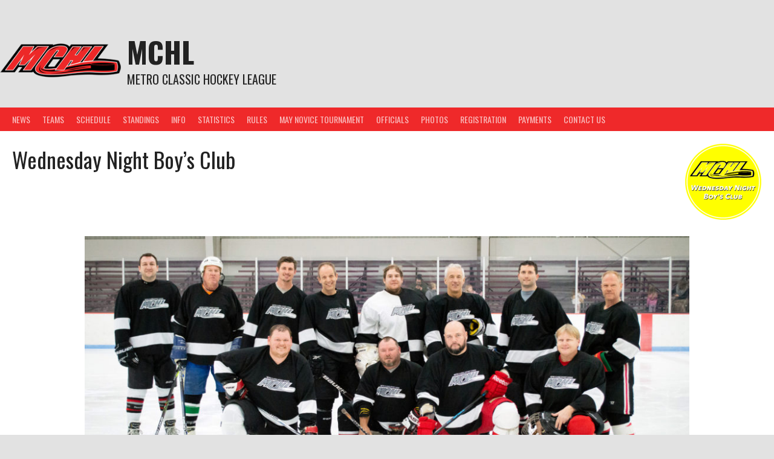

--- FILE ---
content_type: text/html; charset=UTF-8
request_url: http://ourmchl.com/team/wednesday-night-boys-club/
body_size: 12452
content:
<!DOCTYPE html>
<html lang="en">
<head>
<meta charset="UTF-8">
<meta name="viewport" content="width=device-width, initial-scale=1">
<link rel="profile" href="http://gmpg.org/xfn/11">
<link rel="pingback" href="http://ourmchl.com/xmlrpc.php">
<title>Wednesday Night Boy&#8217;s Club &#8211; MCHL</title>
<meta name='robots' content='max-image-preview:large' />
	<style>img:is([sizes="auto" i], [sizes^="auto," i]) { contain-intrinsic-size: 3000px 1500px }</style>
	<link rel='dns-prefetch' href='//stats.wp.com' />
<link rel='dns-prefetch' href='//fonts.googleapis.com' />
<link rel="alternate" type="application/rss+xml" title="MCHL &raquo; Feed" href="http://ourmchl.com/feed/" />
<link rel="alternate" type="application/rss+xml" title="MCHL &raquo; Comments Feed" href="http://ourmchl.com/comments/feed/" />
<script type="text/javascript">
/* <![CDATA[ */
window._wpemojiSettings = {"baseUrl":"https:\/\/s.w.org\/images\/core\/emoji\/16.0.1\/72x72\/","ext":".png","svgUrl":"https:\/\/s.w.org\/images\/core\/emoji\/16.0.1\/svg\/","svgExt":".svg","source":{"concatemoji":"http:\/\/ourmchl.com\/wp-includes\/js\/wp-emoji-release.min.js?ver=6.8.3"}};
/*! This file is auto-generated */
!function(s,n){var o,i,e;function c(e){try{var t={supportTests:e,timestamp:(new Date).valueOf()};sessionStorage.setItem(o,JSON.stringify(t))}catch(e){}}function p(e,t,n){e.clearRect(0,0,e.canvas.width,e.canvas.height),e.fillText(t,0,0);var t=new Uint32Array(e.getImageData(0,0,e.canvas.width,e.canvas.height).data),a=(e.clearRect(0,0,e.canvas.width,e.canvas.height),e.fillText(n,0,0),new Uint32Array(e.getImageData(0,0,e.canvas.width,e.canvas.height).data));return t.every(function(e,t){return e===a[t]})}function u(e,t){e.clearRect(0,0,e.canvas.width,e.canvas.height),e.fillText(t,0,0);for(var n=e.getImageData(16,16,1,1),a=0;a<n.data.length;a++)if(0!==n.data[a])return!1;return!0}function f(e,t,n,a){switch(t){case"flag":return n(e,"\ud83c\udff3\ufe0f\u200d\u26a7\ufe0f","\ud83c\udff3\ufe0f\u200b\u26a7\ufe0f")?!1:!n(e,"\ud83c\udde8\ud83c\uddf6","\ud83c\udde8\u200b\ud83c\uddf6")&&!n(e,"\ud83c\udff4\udb40\udc67\udb40\udc62\udb40\udc65\udb40\udc6e\udb40\udc67\udb40\udc7f","\ud83c\udff4\u200b\udb40\udc67\u200b\udb40\udc62\u200b\udb40\udc65\u200b\udb40\udc6e\u200b\udb40\udc67\u200b\udb40\udc7f");case"emoji":return!a(e,"\ud83e\udedf")}return!1}function g(e,t,n,a){var r="undefined"!=typeof WorkerGlobalScope&&self instanceof WorkerGlobalScope?new OffscreenCanvas(300,150):s.createElement("canvas"),o=r.getContext("2d",{willReadFrequently:!0}),i=(o.textBaseline="top",o.font="600 32px Arial",{});return e.forEach(function(e){i[e]=t(o,e,n,a)}),i}function t(e){var t=s.createElement("script");t.src=e,t.defer=!0,s.head.appendChild(t)}"undefined"!=typeof Promise&&(o="wpEmojiSettingsSupports",i=["flag","emoji"],n.supports={everything:!0,everythingExceptFlag:!0},e=new Promise(function(e){s.addEventListener("DOMContentLoaded",e,{once:!0})}),new Promise(function(t){var n=function(){try{var e=JSON.parse(sessionStorage.getItem(o));if("object"==typeof e&&"number"==typeof e.timestamp&&(new Date).valueOf()<e.timestamp+604800&&"object"==typeof e.supportTests)return e.supportTests}catch(e){}return null}();if(!n){if("undefined"!=typeof Worker&&"undefined"!=typeof OffscreenCanvas&&"undefined"!=typeof URL&&URL.createObjectURL&&"undefined"!=typeof Blob)try{var e="postMessage("+g.toString()+"("+[JSON.stringify(i),f.toString(),p.toString(),u.toString()].join(",")+"));",a=new Blob([e],{type:"text/javascript"}),r=new Worker(URL.createObjectURL(a),{name:"wpTestEmojiSupports"});return void(r.onmessage=function(e){c(n=e.data),r.terminate(),t(n)})}catch(e){}c(n=g(i,f,p,u))}t(n)}).then(function(e){for(var t in e)n.supports[t]=e[t],n.supports.everything=n.supports.everything&&n.supports[t],"flag"!==t&&(n.supports.everythingExceptFlag=n.supports.everythingExceptFlag&&n.supports[t]);n.supports.everythingExceptFlag=n.supports.everythingExceptFlag&&!n.supports.flag,n.DOMReady=!1,n.readyCallback=function(){n.DOMReady=!0}}).then(function(){return e}).then(function(){var e;n.supports.everything||(n.readyCallback(),(e=n.source||{}).concatemoji?t(e.concatemoji):e.wpemoji&&e.twemoji&&(t(e.twemoji),t(e.wpemoji)))}))}((window,document),window._wpemojiSettings);
/* ]]> */
</script>
<style id='wp-emoji-styles-inline-css' type='text/css'>

	img.wp-smiley, img.emoji {
		display: inline !important;
		border: none !important;
		box-shadow: none !important;
		height: 1em !important;
		width: 1em !important;
		margin: 0 0.07em !important;
		vertical-align: -0.1em !important;
		background: none !important;
		padding: 0 !important;
	}
</style>
<link rel='stylesheet' id='wp-block-library-css' href='http://ourmchl.com/wp-includes/css/dist/block-library/style.min.css?ver=6.8.3' type='text/css' media='all' />
<style id='classic-theme-styles-inline-css' type='text/css'>
/*! This file is auto-generated */
.wp-block-button__link{color:#fff;background-color:#32373c;border-radius:9999px;box-shadow:none;text-decoration:none;padding:calc(.667em + 2px) calc(1.333em + 2px);font-size:1.125em}.wp-block-file__button{background:#32373c;color:#fff;text-decoration:none}
</style>
<link rel='stylesheet' id='mediaelement-css' href='http://ourmchl.com/wp-includes/js/mediaelement/mediaelementplayer-legacy.min.css?ver=4.2.17' type='text/css' media='all' />
<link rel='stylesheet' id='wp-mediaelement-css' href='http://ourmchl.com/wp-includes/js/mediaelement/wp-mediaelement.min.css?ver=6.8.3' type='text/css' media='all' />
<style id='jetpack-sharing-buttons-style-inline-css' type='text/css'>
.jetpack-sharing-buttons__services-list{display:flex;flex-direction:row;flex-wrap:wrap;gap:0;list-style-type:none;margin:5px;padding:0}.jetpack-sharing-buttons__services-list.has-small-icon-size{font-size:12px}.jetpack-sharing-buttons__services-list.has-normal-icon-size{font-size:16px}.jetpack-sharing-buttons__services-list.has-large-icon-size{font-size:24px}.jetpack-sharing-buttons__services-list.has-huge-icon-size{font-size:36px}@media print{.jetpack-sharing-buttons__services-list{display:none!important}}.editor-styles-wrapper .wp-block-jetpack-sharing-buttons{gap:0;padding-inline-start:0}ul.jetpack-sharing-buttons__services-list.has-background{padding:1.25em 2.375em}
</style>
<link rel='stylesheet' id='font-awesome-css' href='http://ourmchl.com/wp-content/plugins/contact-widgets/assets/css/font-awesome.min.css?ver=4.7.0' type='text/css' media='all' />
<style id='global-styles-inline-css' type='text/css'>
:root{--wp--preset--aspect-ratio--square: 1;--wp--preset--aspect-ratio--4-3: 4/3;--wp--preset--aspect-ratio--3-4: 3/4;--wp--preset--aspect-ratio--3-2: 3/2;--wp--preset--aspect-ratio--2-3: 2/3;--wp--preset--aspect-ratio--16-9: 16/9;--wp--preset--aspect-ratio--9-16: 9/16;--wp--preset--color--black: #000000;--wp--preset--color--cyan-bluish-gray: #abb8c3;--wp--preset--color--white: #ffffff;--wp--preset--color--pale-pink: #f78da7;--wp--preset--color--vivid-red: #cf2e2e;--wp--preset--color--luminous-vivid-orange: #ff6900;--wp--preset--color--luminous-vivid-amber: #fcb900;--wp--preset--color--light-green-cyan: #7bdcb5;--wp--preset--color--vivid-green-cyan: #00d084;--wp--preset--color--pale-cyan-blue: #8ed1fc;--wp--preset--color--vivid-cyan-blue: #0693e3;--wp--preset--color--vivid-purple: #9b51e0;--wp--preset--gradient--vivid-cyan-blue-to-vivid-purple: linear-gradient(135deg,rgba(6,147,227,1) 0%,rgb(155,81,224) 100%);--wp--preset--gradient--light-green-cyan-to-vivid-green-cyan: linear-gradient(135deg,rgb(122,220,180) 0%,rgb(0,208,130) 100%);--wp--preset--gradient--luminous-vivid-amber-to-luminous-vivid-orange: linear-gradient(135deg,rgba(252,185,0,1) 0%,rgba(255,105,0,1) 100%);--wp--preset--gradient--luminous-vivid-orange-to-vivid-red: linear-gradient(135deg,rgba(255,105,0,1) 0%,rgb(207,46,46) 100%);--wp--preset--gradient--very-light-gray-to-cyan-bluish-gray: linear-gradient(135deg,rgb(238,238,238) 0%,rgb(169,184,195) 100%);--wp--preset--gradient--cool-to-warm-spectrum: linear-gradient(135deg,rgb(74,234,220) 0%,rgb(151,120,209) 20%,rgb(207,42,186) 40%,rgb(238,44,130) 60%,rgb(251,105,98) 80%,rgb(254,248,76) 100%);--wp--preset--gradient--blush-light-purple: linear-gradient(135deg,rgb(255,206,236) 0%,rgb(152,150,240) 100%);--wp--preset--gradient--blush-bordeaux: linear-gradient(135deg,rgb(254,205,165) 0%,rgb(254,45,45) 50%,rgb(107,0,62) 100%);--wp--preset--gradient--luminous-dusk: linear-gradient(135deg,rgb(255,203,112) 0%,rgb(199,81,192) 50%,rgb(65,88,208) 100%);--wp--preset--gradient--pale-ocean: linear-gradient(135deg,rgb(255,245,203) 0%,rgb(182,227,212) 50%,rgb(51,167,181) 100%);--wp--preset--gradient--electric-grass: linear-gradient(135deg,rgb(202,248,128) 0%,rgb(113,206,126) 100%);--wp--preset--gradient--midnight: linear-gradient(135deg,rgb(2,3,129) 0%,rgb(40,116,252) 100%);--wp--preset--font-size--small: 13px;--wp--preset--font-size--medium: 20px;--wp--preset--font-size--large: 36px;--wp--preset--font-size--x-large: 42px;--wp--preset--spacing--20: 0.44rem;--wp--preset--spacing--30: 0.67rem;--wp--preset--spacing--40: 1rem;--wp--preset--spacing--50: 1.5rem;--wp--preset--spacing--60: 2.25rem;--wp--preset--spacing--70: 3.38rem;--wp--preset--spacing--80: 5.06rem;--wp--preset--shadow--natural: 6px 6px 9px rgba(0, 0, 0, 0.2);--wp--preset--shadow--deep: 12px 12px 50px rgba(0, 0, 0, 0.4);--wp--preset--shadow--sharp: 6px 6px 0px rgba(0, 0, 0, 0.2);--wp--preset--shadow--outlined: 6px 6px 0px -3px rgba(255, 255, 255, 1), 6px 6px rgba(0, 0, 0, 1);--wp--preset--shadow--crisp: 6px 6px 0px rgba(0, 0, 0, 1);}:where(.is-layout-flex){gap: 0.5em;}:where(.is-layout-grid){gap: 0.5em;}body .is-layout-flex{display: flex;}.is-layout-flex{flex-wrap: wrap;align-items: center;}.is-layout-flex > :is(*, div){margin: 0;}body .is-layout-grid{display: grid;}.is-layout-grid > :is(*, div){margin: 0;}:where(.wp-block-columns.is-layout-flex){gap: 2em;}:where(.wp-block-columns.is-layout-grid){gap: 2em;}:where(.wp-block-post-template.is-layout-flex){gap: 1.25em;}:where(.wp-block-post-template.is-layout-grid){gap: 1.25em;}.has-black-color{color: var(--wp--preset--color--black) !important;}.has-cyan-bluish-gray-color{color: var(--wp--preset--color--cyan-bluish-gray) !important;}.has-white-color{color: var(--wp--preset--color--white) !important;}.has-pale-pink-color{color: var(--wp--preset--color--pale-pink) !important;}.has-vivid-red-color{color: var(--wp--preset--color--vivid-red) !important;}.has-luminous-vivid-orange-color{color: var(--wp--preset--color--luminous-vivid-orange) !important;}.has-luminous-vivid-amber-color{color: var(--wp--preset--color--luminous-vivid-amber) !important;}.has-light-green-cyan-color{color: var(--wp--preset--color--light-green-cyan) !important;}.has-vivid-green-cyan-color{color: var(--wp--preset--color--vivid-green-cyan) !important;}.has-pale-cyan-blue-color{color: var(--wp--preset--color--pale-cyan-blue) !important;}.has-vivid-cyan-blue-color{color: var(--wp--preset--color--vivid-cyan-blue) !important;}.has-vivid-purple-color{color: var(--wp--preset--color--vivid-purple) !important;}.has-black-background-color{background-color: var(--wp--preset--color--black) !important;}.has-cyan-bluish-gray-background-color{background-color: var(--wp--preset--color--cyan-bluish-gray) !important;}.has-white-background-color{background-color: var(--wp--preset--color--white) !important;}.has-pale-pink-background-color{background-color: var(--wp--preset--color--pale-pink) !important;}.has-vivid-red-background-color{background-color: var(--wp--preset--color--vivid-red) !important;}.has-luminous-vivid-orange-background-color{background-color: var(--wp--preset--color--luminous-vivid-orange) !important;}.has-luminous-vivid-amber-background-color{background-color: var(--wp--preset--color--luminous-vivid-amber) !important;}.has-light-green-cyan-background-color{background-color: var(--wp--preset--color--light-green-cyan) !important;}.has-vivid-green-cyan-background-color{background-color: var(--wp--preset--color--vivid-green-cyan) !important;}.has-pale-cyan-blue-background-color{background-color: var(--wp--preset--color--pale-cyan-blue) !important;}.has-vivid-cyan-blue-background-color{background-color: var(--wp--preset--color--vivid-cyan-blue) !important;}.has-vivid-purple-background-color{background-color: var(--wp--preset--color--vivid-purple) !important;}.has-black-border-color{border-color: var(--wp--preset--color--black) !important;}.has-cyan-bluish-gray-border-color{border-color: var(--wp--preset--color--cyan-bluish-gray) !important;}.has-white-border-color{border-color: var(--wp--preset--color--white) !important;}.has-pale-pink-border-color{border-color: var(--wp--preset--color--pale-pink) !important;}.has-vivid-red-border-color{border-color: var(--wp--preset--color--vivid-red) !important;}.has-luminous-vivid-orange-border-color{border-color: var(--wp--preset--color--luminous-vivid-orange) !important;}.has-luminous-vivid-amber-border-color{border-color: var(--wp--preset--color--luminous-vivid-amber) !important;}.has-light-green-cyan-border-color{border-color: var(--wp--preset--color--light-green-cyan) !important;}.has-vivid-green-cyan-border-color{border-color: var(--wp--preset--color--vivid-green-cyan) !important;}.has-pale-cyan-blue-border-color{border-color: var(--wp--preset--color--pale-cyan-blue) !important;}.has-vivid-cyan-blue-border-color{border-color: var(--wp--preset--color--vivid-cyan-blue) !important;}.has-vivid-purple-border-color{border-color: var(--wp--preset--color--vivid-purple) !important;}.has-vivid-cyan-blue-to-vivid-purple-gradient-background{background: var(--wp--preset--gradient--vivid-cyan-blue-to-vivid-purple) !important;}.has-light-green-cyan-to-vivid-green-cyan-gradient-background{background: var(--wp--preset--gradient--light-green-cyan-to-vivid-green-cyan) !important;}.has-luminous-vivid-amber-to-luminous-vivid-orange-gradient-background{background: var(--wp--preset--gradient--luminous-vivid-amber-to-luminous-vivid-orange) !important;}.has-luminous-vivid-orange-to-vivid-red-gradient-background{background: var(--wp--preset--gradient--luminous-vivid-orange-to-vivid-red) !important;}.has-very-light-gray-to-cyan-bluish-gray-gradient-background{background: var(--wp--preset--gradient--very-light-gray-to-cyan-bluish-gray) !important;}.has-cool-to-warm-spectrum-gradient-background{background: var(--wp--preset--gradient--cool-to-warm-spectrum) !important;}.has-blush-light-purple-gradient-background{background: var(--wp--preset--gradient--blush-light-purple) !important;}.has-blush-bordeaux-gradient-background{background: var(--wp--preset--gradient--blush-bordeaux) !important;}.has-luminous-dusk-gradient-background{background: var(--wp--preset--gradient--luminous-dusk) !important;}.has-pale-ocean-gradient-background{background: var(--wp--preset--gradient--pale-ocean) !important;}.has-electric-grass-gradient-background{background: var(--wp--preset--gradient--electric-grass) !important;}.has-midnight-gradient-background{background: var(--wp--preset--gradient--midnight) !important;}.has-small-font-size{font-size: var(--wp--preset--font-size--small) !important;}.has-medium-font-size{font-size: var(--wp--preset--font-size--medium) !important;}.has-large-font-size{font-size: var(--wp--preset--font-size--large) !important;}.has-x-large-font-size{font-size: var(--wp--preset--font-size--x-large) !important;}
:where(.wp-block-post-template.is-layout-flex){gap: 1.25em;}:where(.wp-block-post-template.is-layout-grid){gap: 1.25em;}
:where(.wp-block-columns.is-layout-flex){gap: 2em;}:where(.wp-block-columns.is-layout-grid){gap: 2em;}
:root :where(.wp-block-pullquote){font-size: 1.5em;line-height: 1.6;}
</style>
<link rel='stylesheet' id='dashicons-css' href='http://ourmchl.com/wp-includes/css/dashicons.min.css?ver=6.8.3' type='text/css' media='all' />
<link rel='stylesheet' id='sportspress-general-css' href='//ourmchl.com/wp-content/plugins/sportspress-pro/includes/sportspress/assets/css/sportspress.css?ver=2.7.24' type='text/css' media='all' />
<link rel='stylesheet' id='sportspress-icons-css' href='//ourmchl.com/wp-content/plugins/sportspress-pro/includes/sportspress/assets/css/icons.css?ver=2.7' type='text/css' media='all' />
<link rel='stylesheet' id='sportspress-league-menu-css' href='//ourmchl.com/wp-content/plugins/sportspress-pro/includes/sportspress-league-menu/css/sportspress-league-menu.css?ver=2.1.2' type='text/css' media='all' />
<link rel='stylesheet' id='sportspress-event-statistics-css' href='//ourmchl.com/wp-content/plugins/sportspress-pro/includes/sportspress-match-stats/css/sportspress-match-stats.css?ver=2.2' type='text/css' media='all' />
<link rel='stylesheet' id='sportspress-results-matrix-css' href='//ourmchl.com/wp-content/plugins/sportspress-pro/includes/sportspress-results-matrix/css/sportspress-results-matrix.css?ver=2.6.9' type='text/css' media='all' />
<link rel='stylesheet' id='sportspress-scoreboard-css' href='//ourmchl.com/wp-content/plugins/sportspress-pro/includes/sportspress-scoreboard/css/sportspress-scoreboard.css?ver=2.6.11' type='text/css' media='all' />
<link rel='stylesheet' id='sportspress-scoreboard-ltr-css' href='//ourmchl.com/wp-content/plugins/sportspress-pro/includes/sportspress-scoreboard/css/sportspress-scoreboard-ltr.css?ver=2.6.11' type='text/css' media='all' />
<link rel='stylesheet' id='sportspress-timelines-css' href='//ourmchl.com/wp-content/plugins/sportspress-pro/includes/sportspress-timelines/css/sportspress-timelines.css?ver=2.6' type='text/css' media='all' />
<link rel='stylesheet' id='sportspress-tournaments-css' href='//ourmchl.com/wp-content/plugins/sportspress-pro/includes/sportspress-tournaments/css/sportspress-tournaments.css?ver=2.6.21' type='text/css' media='all' />
<link rel='stylesheet' id='sportspress-tournaments-ltr-css' href='//ourmchl.com/wp-content/plugins/sportspress-pro/includes/sportspress-tournaments/css/sportspress-tournaments-ltr.css?ver=2.6.21' type='text/css' media='all' />
<link rel='stylesheet' id='jquery-bracket-css' href='//ourmchl.com/wp-content/plugins/sportspress-pro/includes/sportspress-tournaments/css/jquery.bracket.min.css?ver=0.11.0' type='text/css' media='all' />
<link rel='stylesheet' id='rookie-lato-css' href='//fonts.googleapis.com/css?family=Lato%3A400%2C700%2C400italic%2C700italic&#038;subset=latin-ext&#038;ver=6.8.3' type='text/css' media='all' />
<link rel='stylesheet' id='rookie-oswald-css' href='//fonts.googleapis.com/css?family=Oswald%3A400%2C700&#038;subset=latin-ext&#038;ver=6.8.3' type='text/css' media='all' />
<link rel='stylesheet' id='rookie-framework-style-css' href='http://ourmchl.com/wp-content/themes/rookie/framework.css?ver=6.8.3' type='text/css' media='all' />
<link rel='stylesheet' id='rookie-style-css' href='http://ourmchl.com/wp-content/themes/rookie/style.css?ver=6.8.3' type='text/css' media='all' />
<link rel='stylesheet' id='tablepress-default-css' href='http://ourmchl.com/wp-content/plugins/tablepress/css/build/default.css?ver=3.2.5' type='text/css' media='all' />
<style type="text/css">.sp-data-table th,.sp-data-table td{text-align: left !important}</style>	<style type="text/css"> /* Rookie Custom Layout */
	@media screen and (min-width: 1025px) {
		.site-header, .site-content, .site-footer, .site-info {
			width: 1300px; }
	}
	</style>
		<style type="text/css"> /* Rookie Custom Colors */
	.site-content,
	.main-navigation .nav-menu > .menu-item-has-children:hover > a,
	.main-navigation li.menu-item-has-children:hover a,
	.main-navigation ul ul { background: #ffffff; }
	pre,
	code,
	kbd,
	tt,
	var,
	table,
	.main-navigation li.menu-item-has-children:hover a:hover,
	.main-navigation ul ul li.page_item_has_children:hover > a,
	.entry-footer-links,
	.comment-content,
	.sp-table-wrapper .dataTables_paginate,
	.sp-event-staff,
	.sp-template-countdown .event-name,
	.sp-template-countdown .event-venue,
	.sp-template-countdown .event-league,
	.sp-template-countdown time span,
	.sp-template-details dl,
	.mega-slider__row,
	.woocommerce .woocommerce-breadcrumb,
	.woocommerce-page .woocommerce-breadcrumb,
	.opta-widget-container form {
		background: #e2e2e2; }
	.comment-content:after {
		border-right-color: #e2e2e2; }
	.widget_calendar #today,
	.sp-highlight,
	.sp-template-event-calendar #today,
	.sp-template-event-blocks .event-title,
	.mega-slider__row:hover {
		background: #ffffff; }
	.sp-tournament-bracket .sp-team .sp-team-name:before {
		border-left-color: #ffffff;
		border-right-color: #ffffff; }
	.sp-tournament-bracket .sp-event {
		border-color: #ffffff !important; }
	caption,
	.main-navigation,
	.site-footer,
	.sp-heading,
	.sp-table-caption,
	.sp-template-gallery .gallery-caption,
	.sp-template-event-logos .sp-team-result,
	.sp-statistic-bar,
	.opta-widget-container h2 {
		background: #ef292a; }
	pre,
	code,
	kbd,
	tt,
	var,
	table,
	th,
	td,
	tbody td,
	th:first-child, td:first-child,
	th:last-child, td:last-child,
	input[type="text"],
	input[type="email"],
	input[type="url"],
	input[type="password"],
	input[type="search"],
    input[type="tel"],
    input[type="date"],
	textarea,
	.entry-footer-links,
	.comment-metadata .edit-link,
	.comment-content,
	.sp-table-wrapper .dataTables_paginate,
	.sp-event-staff,
	.sp-template-countdown .event-name,
	.sp-template-countdown .event-venue,
	.sp-template-countdown .event-league,
	.sp-template-countdown time span,
	.sp-template-countdown time span:first-child,
	.sp-template-event-blocks .event-title,
	.sp-template-details dl,
	.sp-template-tournament-bracket table,
	.sp-template-tournament-bracket thead th,
	.mega-slider_row,
	.woocommerce .woocommerce-breadcrumb,
	.woocommerce-page .woocommerce-breadcrumb,
	.opta-widget-container form {
		border-color: #cecece; }
	.comment-content:before {
		border-right-color: #cecece; }
	.sp-tab-menu {
		border-bottom-color: #e0e0e0; }
	body,
	button,
	input,
	select,
	textarea,
	.main-navigation .nav-menu > .menu-item-has-children:hover > a,
	.main-navigation ul ul a,
	.widget_recent_entries ul li:before,
	.widget_pages ul li:before,
	.widget_categories ul li:before,
	.widget_archive ul li:before,
	.widget_recent_comments ul li:before,
	.widget_nav_menu ul li:before,
	.widget_links ul li:before,
	.widget_meta ul li:before,
	.entry-title a,
	a .entry-title,
	.page-title a,
	a .page-title,
	.entry-title a:hover,
	a:hover .entry-title,
	.page-title a:hover,
	a:hover .page-title:hover,
	.woocommerce ul.products li.product h3,
	.woocommerce-page ul.products li.product h3 {
		color: #222222; }
	pre,
	code,
	kbd,
	tt,
	var,
	table,
	.main-navigation li.menu-item-has-children:hover a:hover,
	.main-navigation ul ul li.page_item_has_children:hover > a,
	.entry-meta,
	.entry-footer-links,
	.comment-content,
	.sp-data-table,
	.site-footer .sp-data-table,
	.sp-table-wrapper .dataTables_paginate,
	.sp-template,
	.sp-template-countdown .event-venue,
	.sp-template-countdown .event-league,
	.sp-template-countdown .event-name a,
	.sp-template-countdown time span,
	.sp-template-details dl,
	.sp-template-event-blocks .event-title,
	.sp-template-event-blocks .event-title a,
	.sp-tournament-bracket .sp-event .sp-event-date,
	.mega-slider,
	.woocommerce .woocommerce-breadcrumb,
	.woocommerce-page .woocommerce-breadcrumb {
		color: #000000; }
	.widget_recent_entries ul li a,
	.widget_pages ul li a,
	.widget_categories ul li a,
	.widget_archive ul li a,
	.widget_recent_comments ul li a,
	.widget_nav_menu ul li a,
	.widget_links ul li a,
	.widget_meta ul li a,
	.widget_calendar #prev a,
	.widget_calendar #next a,
	.nav-links a,
	.comment-metadata a,
	.comment-body .reply a,
	.wp-caption-text,
	.sp-view-all-link,
	.sp-template-event-calendar #prev a,
	.sp-template-event-calendar #next a,
	.sp-template-tournament-bracket .sp-event-venue,
	.woocommerce .woocommerce-breadcrumb,
	.woocommerce-page .woocommerce-breadcrumb,
	.woocommerce .woocommerce-breadcrumb a,
	.woocommerce-page .woocommerce-breadcrumb a {
		color: #717171; }
	caption,
	button,
	input[type="button"],
	input[type="reset"],
	input[type="submit"],
	.main-navigation .nav-menu > li:hover > a,
	.main-navigation.toggled .menu-toggle,
	.site-footer,
	.sp-template .gallery-caption,
	.sp-template .gallery-caption a,
	.sp-heading,
	.sp-heading:hover,
	.sp-heading a:hover,
	.sp-table-caption,
	.sp-template-event-logos .sp-team-result,
	.sp-template-tournament-bracket .sp-result,
	.single-sp_player .entry-header .entry-title strong {
		color: #ffffff; }
	.main-navigation a,
	.main-navigation .menu-toggle {
		color: rgba(255, 255, 255, 0.7); }
	a,
	blockquote:before,
	q:before,
	.main-navigation ul ul .current-menu-item > a,
	.main-navigation ul ul .current-menu-parent > a,
	.main-navigation ul ul .current-menu-ancestor > a,
	.main-navigation ul ul .current_page_item > a,
	.main-navigation ul ul .current_page_parent > a,
	.main-navigation ul ul .current_page_ancestor > a,
	.main-navigation li.menu-item-has-children:hover ul .current-menu-item > a:hover,
	.main-navigation li.menu-item-has-children:hover ul .current-menu-parent > a:hover,
	.main-navigation li.menu-item-has-children:hover ul .current-menu-ancestor > a:hover,
	.main-navigation li.menu-item-has-children:hover ul .current_page_item > a:hover,
	.main-navigation li.menu-item-has-children:hover ul .current_page_parent > a:hover,
	.main-navigation li.menu-item-has-children:hover ul .current_page_ancestor > a:hover,
	.widget_recent_entries ul li a:hover,
	.widget_pages ul li a:hover,
	.widget_categories ul li a:hover,
	.widget_archive ul li a:hover,
	.widget_recent_comments ul li a:hover,
	.widget_nav_menu ul li a:hover,
	.widget_links ul li a:hover,
	.widget_meta ul li a:hover,
	.widget_calendar #prev a:hover,
	.widget_calendar #next a:hover,
	.nav-links a:hover,
	.sticky .entry-title:before,
	.comment-metadata a:hover,
	.comment-body .reply a:hover,
	.sp-view-all-link:hover,
	.sp-template-event-calendar #prev a:hover,
	.sp-template-event-calendar #next a:hover,
	.single-sp_staff .entry-header .entry-title strong,
	.sp-message {
		color: #ef292a; }
	cite:before,
	button,
	input[type="button"],
	input[type="reset"],
	input[type="submit"],
	.main-navigation .nav-menu > li:hover > a,
	.main-navigation .search-form .search-submit:hover,
	.nav-links .meta-nav,
	.entry-footer a,
	.sp-template-player-gallery .gallery-item strong,
	.sp-template-tournament-bracket .sp-result,
	.single-sp_player .entry-header .entry-title strong,
	.sp-statistic-bar-fill,
	.mega-slider__row--active,
	.mega-slider__row--active:hover {
		background: #ef292a; }
	.sp-message {
		border-color: #ef292a; }
	caption,
	.sp-table-caption,
	.opta-widget-container h2 {
		border-top-color: #ef292a; }
	.sp-tab-menu-item-active a {
		border-bottom-color: #ef292a; }
	button:hover,
	input[type="button"]:hover,
	input[type="reset"]:hover,
	input[type="submit"]:hover,
	button:focus,
	input[type="button"]:focus,
	input[type="reset"]:focus,
	input[type="submit"]:focus,
	button:active,
	input[type="button"]:active,
	input[type="reset"]:active,
	input[type="submit"]:active,
	.entry-footer a:hover,
	.nav-links a:hover .meta-nav,
	.sp-template-tournament-bracket .sp-event-title:hover .sp-result {
		background: #d10b0c; }
	.widget_search .search-submit {
		border-color: #d10b0c; }
	a:hover {
		color: #d10b0c; }
	.sp-template-event-logos {
		color: inherit; }
	.sp-footer-sponsors .sp-sponsors {
		border-color: #e0e0e0; }
	@media screen and (max-width: 600px) {
		.main-navigation .nav-menu > li:hover > a,
		.main-navigation ul ul li.page_item_has_children:hover > a {
			color: #ffffff;
			background: transparent; }
		.main-navigation .nav-menu li a:hover,
		.main-navigation .search-form .search-submit {
			color: #ffffff;
			background: #ef292a; }
		.main-navigation .nav-menu > .menu-item-has-children:hover > a,
		.main-navigation li.menu-item-has-children:hover a {
			background: transparent; }
		.main-navigation ul ul {
			background: rgba(0, 0, 0, 0.1); }
		.main-navigation .nav-menu > .menu-item-has-children:hover > a:hover,
		.main-navigation li.menu-item-has-children:hover a:hover {
			background: #ef292a;
			color: #fff;
		}
		.main-navigation ul ul a,
		.main-navigation .nav-menu > .menu-item-has-children:hover > a {
			color: rgba(255, 255, 255, 0.7); }
		.main-navigation .nav-menu > .current-menu-item > a,
		.main-navigation .nav-menu > .current-menu-parent > a,
		.main-navigation .nav-menu > .current-menu-ancestor > a,
		.main-navigation .nav-menu > .current_page_item > a,
		.main-navigation .nav-menu > .current_page_parent > a,
		.main-navigation .nav-menu > .current_page_ancestor > a,
		.main-navigation .nav-menu > .current-menu-item:hover > a,
		.main-navigation .nav-menu > .current-menu-parent:hover > a,
		.main-navigation .nav-menu > .current-menu-ancestor:hover > a,
		.main-navigation .nav-menu > .current_page_item:hover > a,
		.main-navigation .nav-menu > .current_page_parent:hover > a,
		.main-navigation .nav-menu > .current_page_ancestor:hover > a,
		.main-navigation ul ul .current-menu-parent > a,
		.main-navigation ul ul .current-menu-ancestor > a,
		.main-navigation ul ul .current_page_parent > a,
		.main-navigation ul ul .current_page_ancestor > a,
		.main-navigation li.menu-item-has-children:hover ul .current-menu-item > a:hover,
		.main-navigation li.menu-item-has-children:hover ul .current-menu-parent > a:hover,
		.main-navigation li.menu-item-has-children:hover ul .current-menu-ancestor > a:hover,
		.main-navigation li.menu-item-has-children:hover ul .current_page_item > a:hover,
		.main-navigation li.menu-item-has-children:hover ul .current_page_parent > a:hover,
		.main-navigation li.menu-item-has-children:hover ul .current_page_ancestor > a:hover {
			color: #fff;
		}
	}
	@media screen and (min-width: 601px) {
		.content-area,
		.widecolumn {
			box-shadow: 1px 0 0 #e0e0e0;
		}
		.widget-area {
			box-shadow: inset 1px 0 0 #e0e0e0; }
		.widget-area-left {
			box-shadow: inset -1px 0 0 #e0e0e0; }
		.rtl .content-area,
		.rtl .widecolumn {
			box-shadow: -1px 0 0 #e0e0e0;
		}

		.rtl .widget-area,
		.rtl .widget-area-left {
			box-shadow: inset -1px 0 0 #e0e0e0; }
		.rtl .widget-area-right {
			box-shadow: inset 1px 0 0 #e0e0e0; }
	}
	@media screen and (max-width: 1199px) {
		.social-sidebar {
			box-shadow: inset 0 1px 0 #e0e0e0; }
	}

	
	</style>
	<script type="text/javascript" src="http://ourmchl.com/wp-includes/js/jquery/jquery.min.js?ver=3.7.1" id="jquery-core-js"></script>
<script type="text/javascript" src="http://ourmchl.com/wp-includes/js/jquery/jquery-migrate.min.js?ver=3.4.1" id="jquery-migrate-js"></script>
<script type="text/javascript" src="http://ourmchl.com/wp-content/plugins/sportspress-pro/includes/sportspress-facebook/js/sportspress-facebook-sdk.js?ver=2.11" id="sportspress-facebook-sdk-js"></script>
<script type="text/javascript" src="http://ourmchl.com/wp-content/plugins/sportspress-pro/includes/sportspress-tournaments/js/jquery.bracket.min.js?ver=0.11.0" id="jquery-bracket-js"></script>
<link rel="https://api.w.org/" href="http://ourmchl.com/wp-json/" /><link rel="alternate" title="JSON" type="application/json" href="http://ourmchl.com/wp-json/wp/v2/teams/3298" /><link rel="EditURI" type="application/rsd+xml" title="RSD" href="http://ourmchl.com/xmlrpc.php?rsd" />
<meta name="generator" content="WordPress 6.8.3" />
<meta name="generator" content="SportsPress 2.7.24" />
<meta name="generator" content="SportsPress Pro 2.7.25" />
<link rel="canonical" href="http://ourmchl.com/team/wednesday-night-boys-club/" />
<link rel='shortlink' href='http://ourmchl.com/?p=3298' />
<link rel="alternate" title="oEmbed (JSON)" type="application/json+oembed" href="http://ourmchl.com/wp-json/oembed/1.0/embed?url=http%3A%2F%2Fourmchl.com%2Fteam%2Fwednesday-night-boys-club%2F" />
<link rel="alternate" title="oEmbed (XML)" type="text/xml+oembed" href="http://ourmchl.com/wp-json/oembed/1.0/embed?url=http%3A%2F%2Fourmchl.com%2Fteam%2Fwednesday-night-boys-club%2F&#038;format=xml" />
	<style>img#wpstats{display:none}</style>
		<style type="text/css" id="custom-background-css">
body.custom-background { background-color: #e2e2e2; }
</style>
	<link rel="icon" href="http://ourmchl.com/wp-content/uploads/2019/06/cropped-MCHL_Icon-32x32.png" sizes="32x32" />
<link rel="icon" href="http://ourmchl.com/wp-content/uploads/2019/06/cropped-MCHL_Icon-192x192.png" sizes="192x192" />
<link rel="apple-touch-icon" href="http://ourmchl.com/wp-content/uploads/2019/06/cropped-MCHL_Icon-180x180.png" />
<meta name="msapplication-TileImage" content="http://ourmchl.com/wp-content/uploads/2019/06/cropped-MCHL_Icon-270x270.png" />
</head>

<body class="wp-singular sp_team-template-default single single-sp_team postid-3298 custom-background wp-theme-rookie sportspress sportspress-page sp-show-image">
<div class="sp-header"></div>
<div id="page" class="hfeed site">
  <a class="skip-link screen-reader-text" href="#content">Skip to content</a>

  <header id="masthead" class="site-header" role="banner">
    <div class="header-wrapper">
      		<div class="header-area header-area-has-logo">
					<div class="header-inner">
				<div class="site-branding">
		<div class="site-identity">
						<a class="site-logo" href="http://ourmchl.com/" rel="home"><img src="http://ourmchl.com/wp-content/uploads/2019/08/3.png" alt="MCHL"></a>
									<hgroup class="site-hgroup" style="color: #222222">
				<h1 class="site-title"><a href="http://ourmchl.com/" rel="home">MCHL</a></h1>
				<h2 class="site-description">Metro Classic Hockey League</h2>
			</hgroup>
					</div>
	</div><!-- .site-branding -->
		<div class="site-menu">
		<nav id="site-navigation" class="main-navigation" role="navigation">
			<button class="menu-toggle" aria-controls="menu" aria-expanded="false"><span class="dashicons dashicons-menu"></span></button>
			<div class="menu-primary-menu-container"><ul id="menu-primary-menu" class="menu"><li id="menu-item-5960" class="menu-item menu-item-type-post_type menu-item-object-page menu-item-home menu-item-5960"><a href="http://ourmchl.com/">News</a></li>
<li id="menu-item-5621" class="menu-item menu-item-type-post_type menu-item-object-page menu-item-5621"><a href="http://ourmchl.com/teams/">Teams</a></li>
<li id="menu-item-5622" class="menu-item menu-item-type-post_type menu-item-object-page menu-item-has-children menu-item-5622"><a href="http://ourmchl.com/schedule/">Schedule</a>
<ul class="sub-menu">
	<li id="menu-item-13045" class="menu-item menu-item-type-post_type menu-item-object-page menu-item-13045"><a href="http://ourmchl.com/playoffs/">Playoffs</a></li>
	<li id="menu-item-12967" class="menu-item menu-item-type-post_type menu-item-object-page menu-item-12967"><a href="http://ourmchl.com/officials-schedule/">Officials Schedule</a></li>
</ul>
</li>
<li id="menu-item-5623" class="menu-item menu-item-type-post_type menu-item-object-page menu-item-5623"><a href="http://ourmchl.com/standings/">Standings</a></li>
<li id="menu-item-5625" class="menu-item menu-item-type-post_type menu-item-object-page menu-item-has-children menu-item-5625"><a href="http://ourmchl.com/about/">Info</a>
<ul class="sub-menu">
	<li id="menu-item-5551" class="menu-item menu-item-type-post_type menu-item-object-page menu-item-5551"><a href="http://ourmchl.com/rinks/">Rinks</a></li>
	<li id="menu-item-5631" class="menu-item menu-item-type-post_type menu-item-object-page menu-item-5631"><a href="http://ourmchl.com/skills/">Skills</a></li>
</ul>
</li>
<li id="menu-item-5626" class="menu-item menu-item-type-post_type menu-item-object-page menu-item-5626"><a href="http://ourmchl.com/statistics/">Statistics</a></li>
<li id="menu-item-5548" class="menu-item menu-item-type-post_type menu-item-object-page menu-item-has-children menu-item-5548"><a href="http://ourmchl.com/rules/">Rules</a>
<ul class="sub-menu">
	<li id="menu-item-5552" class="menu-item menu-item-type-post_type menu-item-object-page menu-item-5552"><a href="http://ourmchl.com/league-policy-summary/">League Policy Summary</a></li>
</ul>
</li>
<li id="menu-item-12968" class="menu-item menu-item-type-post_type menu-item-object-page menu-item-has-children menu-item-12968"><a href="http://ourmchl.com/may-novice-tournament/">May Novice Tournament</a>
<ul class="sub-menu">
	<li id="menu-item-15698" class="menu-item menu-item-type-post_type menu-item-object-page menu-item-15698"><a href="http://ourmchl.com/novice-tournament-registration/">Novice Tournament Registration</a></li>
</ul>
</li>
<li id="menu-item-5547" class="menu-item menu-item-type-post_type menu-item-object-page menu-item-has-children menu-item-5547"><a href="http://ourmchl.com/officials-page/">Officials</a>
<ul class="sub-menu">
	<li id="menu-item-5545" class="menu-item menu-item-type-post_type menu-item-object-page menu-item-5545"><a href="http://ourmchl.com/game-counter/">Game Counter</a></li>
	<li id="menu-item-5546" class="menu-item menu-item-type-post_type menu-item-object-page menu-item-5546"><a href="http://ourmchl.com/vacation/">Vacation</a></li>
</ul>
</li>
<li id="menu-item-5544" class="menu-item menu-item-type-post_type menu-item-object-page menu-item-5544"><a href="http://ourmchl.com/photos/">Photos</a></li>
<li id="menu-item-5550" class="menu-item menu-item-type-post_type menu-item-object-page menu-item-has-children menu-item-5550"><a href="http://ourmchl.com/registration/">Registration</a>
<ul class="sub-menu">
	<li id="menu-item-5543" class="menu-item menu-item-type-post_type menu-item-object-page menu-item-5543"><a href="http://ourmchl.com/registration-form/">Player Registration Form</a></li>
	<li id="menu-item-13204" class="menu-item menu-item-type-post_type menu-item-object-page menu-item-13204"><a href="http://ourmchl.com/waiver/">Waiver</a></li>
</ul>
</li>
<li id="menu-item-5549" class="menu-item menu-item-type-post_type menu-item-object-page menu-item-5549"><a href="http://ourmchl.com/payments/">Payments</a></li>
<li id="menu-item-5624" class="menu-item menu-item-type-post_type menu-item-object-page menu-item-has-children menu-item-5624"><a href="http://ourmchl.com/contact/">Contact Us</a>
<ul class="sub-menu">
	<li id="menu-item-5620" class="menu-item menu-item-type-post_type menu-item-object-page menu-item-5620"><a href="http://ourmchl.com/search/">Search</a></li>
</ul>
</li>
</ul></div>					</nav><!-- #site-navigation -->
	</div><!-- .site-menu -->
			</div><!-- .header-inner -->
			</div><!-- .header-area -->
	    </div><!-- .header-wrapper -->
  </header><!-- #masthead -->

  <div id="content" class="site-content">
    <div class="content-wrapper">
      
	<div id="primary" class="content-area content-area-no-sidebar">
		<main id="main" class="site-main" role="main">

			
			
				
<article id="post-3298" class="post-3298 sp_team type-sp_team status-publish has-post-thumbnail hentry sp_league-intermediate sp_season-2020-winter sp_season-2020-winter-playoff">
	<header class="entry-header">		
		<h1 class="entry-title">Wednesday Night Boy&#8217;s Club</h1>	</header><!-- .entry-header -->

	<div class="entry-content">
		<div class="sp-section-content sp-section-content-logo">	<div class="sp-template sp-template-team-logo sp-template-logo sp-team-logo">
		<img decoding="async" width="128" height="128" src="http://ourmchl.com/wp-content/uploads/2019/10/INTAWed-128x128.png" class="attachment-sportspress-fit-icon size-sportspress-fit-icon wp-post-image" alt="" srcset="http://ourmchl.com/wp-content/uploads/2019/10/INTAWed-128x128.png 128w, http://ourmchl.com/wp-content/uploads/2019/10/INTAWed-150x150.png 150w, http://ourmchl.com/wp-content/uploads/2019/10/INTAWed-300x300.png 300w, http://ourmchl.com/wp-content/uploads/2019/10/INTAWed-768x768.png 768w, http://ourmchl.com/wp-content/uploads/2019/10/INTAWed-1024x1024.png 1024w, http://ourmchl.com/wp-content/uploads/2019/10/INTAWed-32x32.png 32w, http://ourmchl.com/wp-content/uploads/2019/10/INTAWed.png 1500w" sizes="(max-width: 128px) 100vw, 128px" />	</div>
	</div><div class="sp-section-content sp-section-content-content"><div class="sp-post-content"><p><a href="http://ourmchl.com/wp-content/uploads/2019/12/INTA_Wednesday.jpg"><img fetchpriority="high" decoding="async" class="aligncenter wp-image-4251" src="http://ourmchl.com/wp-content/uploads/2019/12/INTA_Wednesday-1024x509.jpg" alt="" width="1000" height="497" srcset="http://ourmchl.com/wp-content/uploads/2019/12/INTA_Wednesday-1024x509.jpg 1024w, http://ourmchl.com/wp-content/uploads/2019/12/INTA_Wednesday-300x149.jpg 300w, http://ourmchl.com/wp-content/uploads/2019/12/INTA_Wednesday-768x382.jpg 768w, http://ourmchl.com/wp-content/uploads/2019/12/INTA_Wednesday-128x64.jpg 128w, http://ourmchl.com/wp-content/uploads/2019/12/INTA_Wednesday-32x16.jpg 32w, http://ourmchl.com/wp-content/uploads/2019/12/INTA_Wednesday.jpg 1920w" sizes="(max-width: 1000px) 100vw, 1000px" /></a></p>
<table width="188">
<tbody>
<tr>
<td width="63"><strong>Captain</strong></td>
<td width="125"><strong>Yves Menard</strong></td>
</tr>
<tr>
<td><strong>Assistant</strong></td>
<td><strong>Chris Burton</strong></td>
</tr>
<tr>
<td><strong>Assistant</strong></td>
<td><strong>Dan Olson</strong></td>
</tr>
</tbody>
</table>
<div class="sportspress"><div class="sp-template sp-template-event-list">
			<h4 class="sp-table-caption">Schedule &#8211; Wednesday Night Boy’s Club</h4>
		<div class="sp-table-wrapper">
		<table class="sp-event-list sp-event-list-format-homeaway sp-data-table
																				 sp-sortable-table
																		  sp-responsive-table eventlist_691af22ba0499													 sp-scrollable-table " data-sp-rows="30">
			<thead>
				<tr>
					<th class="data-date">Date</th><th class="data-home">Home</th><th class="data-results">Results</th><th class="data-away">Away</th><th class="data-time">Time</th><th class="data-venue">Rink</th><th class="data-day">Game ID</th>				</tr>
			</thead>
			<tbody>
				<tr class="sp-row sp-post alternate sp-row-no-0" itemscope itemtype="http://schema.org/SportsEvent"><td class="data-date" itemprop="startDate" content="2019-11-03T19:45:00-06:00" data-label="Date"><a href="http://ourmchl.com/event/3481/" itemprop="url"><date>2019-11-03 19:45:00</date>Sun, 11/3/19</a></td><td class="data-home has-logo has-logo" itemprop="competitor" itemscope itemtype="http://schema.org/SportsTeam" data-label="Home"><a href="http://ourmchl.com/team/wednesday-night-boys-club/">Wednesday Night Boy&#8217;s Club <span class="team-logo"><img decoding="async" width="32" height="32" src="http://ourmchl.com/wp-content/uploads/2019/10/INTAWed-32x32.png" class="attachment-sportspress-fit-mini size-sportspress-fit-mini wp-post-image" alt="" /></span></a></td><td class="data-results" data-label="Results"><a href="http://ourmchl.com/event/3481/" itemprop="url">3 - 3</a></td><td class="data-away has-logo has-logo" itemprop="competitor" itemscope itemtype="http://schema.org/SportsTeam" data-label="Away"><a href="http://ourmchl.com/team/fread/"><span class="team-logo"><img loading="lazy" decoding="async" width="32" height="32" src="http://ourmchl.com/wp-content/uploads/2019/10/INTAFREAD-32x32.png" class="attachment-sportspress-fit-mini size-sportspress-fit-mini wp-post-image" alt="" /></span> FREAD</a></td><td class="data-time ok" data-label="Time"><a href="http://ourmchl.com/event/3481/" itemprop="url"><date>&nbsp;19:45:00</date>7:45pm</a></td><td class="data-venue" data-label="Rink" itemprop="location" itemscope itemtype="http://schema.org/Place"><div itemprop="address" itemscope itemtype="http://schema.org/PostalAddress"><a href="http://ourmchl.com/venue/moylan-iceplex-olympic/" rel="tag">Moylan Iceplex Olympic</a></div></td><td class="data-day" data-label="Game ID">AW20-004</td></tr><tr class="sp-row sp-post sp-row-no-1" itemscope itemtype="http://schema.org/SportsEvent"><td class="data-date" itemprop="startDate" content="2019-11-10T18:15:00-06:00" data-label="Date"><a href="http://ourmchl.com/event/3484/" itemprop="url"><date>2019-11-10 18:15:00</date>Sun, 11/10/19</a></td><td class="data-home has-logo has-logo" itemprop="competitor" itemscope itemtype="http://schema.org/SportsTeam" data-label="Home"><a href="http://ourmchl.com/team/wednesday-night-boys-club/">Wednesday Night Boy&#8217;s Club <span class="team-logo"><img decoding="async" width="32" height="32" src="http://ourmchl.com/wp-content/uploads/2019/10/INTAWed-32x32.png" class="attachment-sportspress-fit-mini size-sportspress-fit-mini wp-post-image" alt="" /></span></a></td><td class="data-results" data-label="Results"><a href="http://ourmchl.com/event/3484/" itemprop="url">5 - 1</a></td><td class="data-away has-logo has-logo" itemprop="competitor" itemscope itemtype="http://schema.org/SportsTeam" data-label="Away"><a href="http://ourmchl.com/team/moist/"><span class="team-logo"><img loading="lazy" decoding="async" width="32" height="32" src="http://ourmchl.com/wp-content/uploads/2019/10/INTAMoist-32x32.png" class="attachment-sportspress-fit-mini size-sportspress-fit-mini wp-post-image" alt="" /></span> Moist</a></td><td class="data-time ok" data-label="Time"><a href="http://ourmchl.com/event/3484/" itemprop="url"><date>&nbsp;18:15:00</date>6:15pm</a></td><td class="data-venue" data-label="Rink" itemprop="location" itemscope itemtype="http://schema.org/Place"><div itemprop="address" itemscope itemtype="http://schema.org/PostalAddress"><a href="http://ourmchl.com/venue/tim-moylan-tranquility-iceplex/" rel="tag">Moylan Iceplex NHL</a></div></td><td class="data-day" data-label="Game ID">AW20-007</td></tr><tr class="sp-row sp-post alternate sp-row-no-2" itemscope itemtype="http://schema.org/SportsEvent"><td class="data-date" itemprop="startDate" content="2019-11-17T18:30:00-06:00" data-label="Date"><a href="http://ourmchl.com/event/3486/" itemprop="url"><date>2019-11-17 18:30:00</date>Sun, 11/17/19</a></td><td class="data-home has-logo has-logo" itemprop="competitor" itemscope itemtype="http://schema.org/SportsTeam" data-label="Home"><a href="http://ourmchl.com/team/wednesday-night-boys-club/">Wednesday Night Boy&#8217;s Club <span class="team-logo"><img decoding="async" width="32" height="32" src="http://ourmchl.com/wp-content/uploads/2019/10/INTAWed-32x32.png" class="attachment-sportspress-fit-mini size-sportspress-fit-mini wp-post-image" alt="" /></span></a></td><td class="data-results" data-label="Results"><a href="http://ourmchl.com/event/3486/" itemprop="url">1 - 4</a></td><td class="data-away has-logo has-logo" itemprop="competitor" itemscope itemtype="http://schema.org/SportsTeam" data-label="Away"><a href="http://ourmchl.com/team/icy-hot-heroes/"><span class="team-logo"><img loading="lazy" decoding="async" width="32" height="32" src="http://ourmchl.com/wp-content/uploads/2019/10/INTAIcy-32x32.png" class="attachment-sportspress-fit-mini size-sportspress-fit-mini wp-post-image" alt="" /></span> Icy Hot Heroes</a></td><td class="data-time ok" data-label="Time"><a href="http://ourmchl.com/event/3486/" itemprop="url"><date>&nbsp;18:30:00</date>6:30pm</a></td><td class="data-venue" data-label="Rink" itemprop="location" itemscope itemtype="http://schema.org/Place"><div itemprop="address" itemscope itemtype="http://schema.org/PostalAddress"><a href="http://ourmchl.com/venue/moylan-iceplex-olympic/" rel="tag">Moylan Iceplex Olympic</a></div></td><td class="data-day" data-label="Game ID">AW20-009</td></tr><tr class="sp-row sp-post sp-row-no-3" itemscope itemtype="http://schema.org/SportsEvent"><td class="data-date" itemprop="startDate" content="2019-11-24T22:15:00-06:00" data-label="Date"><a href="http://ourmchl.com/event/3579/" itemprop="url"><date>2019-11-24 22:15:00</date>Sun, 11/24/19</a></td><td class="data-home has-logo has-logo" itemprop="competitor" itemscope itemtype="http://schema.org/SportsTeam" data-label="Home"><a href="http://ourmchl.com/team/blades-of-steel/">Blades of Steel (W20) <span class="team-logo"><img loading="lazy" decoding="async" width="32" height="32" src="http://ourmchl.com/wp-content/uploads/2019/10/INTABlades-32x32.png" class="attachment-sportspress-fit-mini size-sportspress-fit-mini wp-post-image" alt="" /></span></a></td><td class="data-results" data-label="Results"><a href="http://ourmchl.com/event/3579/" itemprop="url">4 - 2</a></td><td class="data-away has-logo has-logo" itemprop="competitor" itemscope itemtype="http://schema.org/SportsTeam" data-label="Away"><a href="http://ourmchl.com/team/wednesday-night-boys-club/"><span class="team-logo"><img decoding="async" width="32" height="32" src="http://ourmchl.com/wp-content/uploads/2019/10/INTAWed-32x32.png" class="attachment-sportspress-fit-mini size-sportspress-fit-mini wp-post-image" alt="" /></span> Wednesday Night Boy&#8217;s Club</a></td><td class="data-time ok" data-label="Time"><a href="http://ourmchl.com/event/3579/" itemprop="url"><date>&nbsp;22:15:00</date>10:15pm</a></td><td class="data-venue" data-label="Rink" itemprop="location" itemscope itemtype="http://schema.org/Place"><div itemprop="address" itemscope itemtype="http://schema.org/PostalAddress"><a href="http://ourmchl.com/venue/moylan-iceplex-olympic/" rel="tag">Moylan Iceplex Olympic</a></div></td><td class="data-day" data-label="Game ID">AW20-016</td></tr><tr class="sp-row sp-post alternate sp-row-no-4" itemscope itemtype="http://schema.org/SportsEvent"><td class="data-date" itemprop="startDate" content="2019-12-01T19:45:00-06:00" data-label="Date"><a href="http://ourmchl.com/event/3497/" itemprop="url"><date>2019-12-01 19:45:00</date>Sun, 12/1/19</a></td><td class="data-home has-logo has-logo" itemprop="competitor" itemscope itemtype="http://schema.org/SportsTeam" data-label="Home"><a href="http://ourmchl.com/team/dry-white-toast/">Dry White Toast <span class="team-logo"><img loading="lazy" decoding="async" width="32" height="32" src="http://ourmchl.com/wp-content/uploads/2019/10/INTADry-32x32.png" class="attachment-sportspress-fit-mini size-sportspress-fit-mini wp-post-image" alt="" /></span></a></td><td class="data-results" data-label="Results"><a href="http://ourmchl.com/event/3497/" itemprop="url">2 - 2</a></td><td class="data-away has-logo has-logo" itemprop="competitor" itemscope itemtype="http://schema.org/SportsTeam" data-label="Away"><a href="http://ourmchl.com/team/wednesday-night-boys-club/"><span class="team-logo"><img decoding="async" width="32" height="32" src="http://ourmchl.com/wp-content/uploads/2019/10/INTAWed-32x32.png" class="attachment-sportspress-fit-mini size-sportspress-fit-mini wp-post-image" alt="" /></span> Wednesday Night Boy&#8217;s Club</a></td><td class="data-time ok" data-label="Time"><a href="http://ourmchl.com/event/3497/" itemprop="url"><date>&nbsp;19:45:00</date>7:45pm</a></td><td class="data-venue" data-label="Rink" itemprop="location" itemscope itemtype="http://schema.org/Place"><div itemprop="address" itemscope itemtype="http://schema.org/PostalAddress"><a href="http://ourmchl.com/venue/moylan-iceplex-olympic/" rel="tag">Moylan Iceplex Olympic</a></div></td><td class="data-day" data-label="Game ID">AW20-020</td></tr><tr class="sp-row sp-post sp-row-no-5" itemscope itemtype="http://schema.org/SportsEvent"><td class="data-date" itemprop="startDate" content="2019-12-07T20:30:00-06:00" data-label="Date"><a href="http://ourmchl.com/event/3890/" itemprop="url"><date>2019-12-07 20:30:00</date>Sat, 12/7/19</a></td><td class="data-home has-logo has-logo" itemprop="competitor" itemscope itemtype="http://schema.org/SportsTeam" data-label="Home"><a href="http://ourmchl.com/team/wednesday-night-boys-club/">Wednesday Night Boy&#8217;s Club <span class="team-logo"><img decoding="async" width="32" height="32" src="http://ourmchl.com/wp-content/uploads/2019/10/INTAWed-32x32.png" class="attachment-sportspress-fit-mini size-sportspress-fit-mini wp-post-image" alt="" /></span></a></td><td class="data-results" data-label="Results"><a href="http://ourmchl.com/event/3890/" itemprop="url">0 - 2</a></td><td class="data-away has-logo has-logo" itemprop="competitor" itemscope itemtype="http://schema.org/SportsTeam" data-label="Away"><a href="http://ourmchl.com/team/unnecessary-icing/"><span class="team-logo"><img loading="lazy" decoding="async" width="32" height="32" src="http://ourmchl.com/wp-content/uploads/2019/10/INTAUnnessary-32x32.png" class="attachment-sportspress-fit-mini size-sportspress-fit-mini wp-post-image" alt="" /></span> Unnecessary Icing</a></td><td class="data-time ok" data-label="Time"><a href="http://ourmchl.com/event/3890/" itemprop="url"><date>&nbsp;20:30:00</date>8:30pm</a></td><td class="data-venue" data-label="Rink" itemprop="location" itemscope itemtype="http://schema.org/Place"><div itemprop="address" itemscope itemtype="http://schema.org/PostalAddress"><a href="http://ourmchl.com/venue/motto-mclean/" rel="tag">Motto McLean</a></div></td><td class="data-day" data-label="Game ID">AW20-023</td></tr><tr class="sp-row sp-post alternate sp-row-no-6" itemscope itemtype="http://schema.org/SportsEvent"><td class="data-date" itemprop="startDate" content="2019-12-14T19:15:00-06:00" data-label="Date"><a href="http://ourmchl.com/event/3892/" itemprop="url"><date>2019-12-14 19:15:00</date>Sat, 12/14/19</a></td><td class="data-home has-logo has-logo" itemprop="competitor" itemscope itemtype="http://schema.org/SportsTeam" data-label="Home"><a href="http://ourmchl.com/team/softest-ds/">Softest D&#8217;s <span class="team-logo"><img loading="lazy" decoding="async" width="32" height="32" src="http://ourmchl.com/wp-content/uploads/2019/10/INTASoft-32x32.png" class="attachment-sportspress-fit-mini size-sportspress-fit-mini wp-post-image" alt="" /></span></a></td><td class="data-results" data-label="Results"><a href="http://ourmchl.com/event/3892/" itemprop="url">2 - 3</a></td><td class="data-away has-logo has-logo" itemprop="competitor" itemscope itemtype="http://schema.org/SportsTeam" data-label="Away"><a href="http://ourmchl.com/team/wednesday-night-boys-club/"><span class="team-logo"><img decoding="async" width="32" height="32" src="http://ourmchl.com/wp-content/uploads/2019/10/INTAWed-32x32.png" class="attachment-sportspress-fit-mini size-sportspress-fit-mini wp-post-image" alt="" /></span> Wednesday Night Boy&#8217;s Club</a></td><td class="data-time ok" data-label="Time"><a href="http://ourmchl.com/event/3892/" itemprop="url"><date>&nbsp;19:15:00</date>7:15pm</a></td><td class="data-venue" data-label="Rink" itemprop="location" itemscope itemtype="http://schema.org/Place"><div itemprop="address" itemscope itemtype="http://schema.org/PostalAddress"><a href="http://ourmchl.com/venue/motto-mclean/" rel="tag">Motto McLean</a></div></td><td class="data-day" data-label="Game ID">AW20-025</td></tr><tr class="sp-row sp-post sp-row-no-7" itemscope itemtype="http://schema.org/SportsEvent"><td class="data-date" itemprop="startDate" content="2019-12-21T20:45:00-06:00" data-label="Date"><a href="http://ourmchl.com/event/3899/" itemprop="url"><date>2019-12-21 20:45:00</date>Sat, 12/21/19</a></td><td class="data-home has-logo has-logo" itemprop="competitor" itemscope itemtype="http://schema.org/SportsTeam" data-label="Home"><a href="http://ourmchl.com/team/wednesday-night-boys-club/">Wednesday Night Boy&#8217;s Club <span class="team-logo"><img decoding="async" width="32" height="32" src="http://ourmchl.com/wp-content/uploads/2019/10/INTAWed-32x32.png" class="attachment-sportspress-fit-mini size-sportspress-fit-mini wp-post-image" alt="" /></span></a></td><td class="data-results" data-label="Results"><a href="http://ourmchl.com/event/3899/" itemprop="url">4 - 1</a></td><td class="data-away has-logo has-logo" itemprop="competitor" itemscope itemtype="http://schema.org/SportsTeam" data-label="Away"><a href="http://ourmchl.com/team/fread/"><span class="team-logo"><img loading="lazy" decoding="async" width="32" height="32" src="http://ourmchl.com/wp-content/uploads/2019/10/INTAFREAD-32x32.png" class="attachment-sportspress-fit-mini size-sportspress-fit-mini wp-post-image" alt="" /></span> FREAD</a></td><td class="data-time ok" data-label="Time"><a href="http://ourmchl.com/event/3899/" itemprop="url"><date>&nbsp;20:45:00</date>8:45pm</a></td><td class="data-venue" data-label="Rink" itemprop="location" itemscope itemtype="http://schema.org/Place"><div itemprop="address" itemscope itemtype="http://schema.org/PostalAddress"><a href="http://ourmchl.com/venue/tim-moylan-tranquility-iceplex/" rel="tag">Moylan Iceplex NHL</a></div></td><td class="data-day" data-label="Game ID">AW20-032</td></tr><tr class="sp-row sp-post alternate sp-row-no-8" itemscope itemtype="http://schema.org/SportsEvent"><td class="data-date" itemprop="startDate" content="2019-12-29T19:30:00-06:00" data-label="Date"><a href="http://ourmchl.com/event/3902/" itemprop="url"><date>2019-12-29 19:30:00</date>Sun, 12/29/19</a></td><td class="data-home has-logo has-logo" itemprop="competitor" itemscope itemtype="http://schema.org/SportsTeam" data-label="Home"><a href="http://ourmchl.com/team/wednesday-night-boys-club/">Wednesday Night Boy&#8217;s Club <span class="team-logo"><img decoding="async" width="32" height="32" src="http://ourmchl.com/wp-content/uploads/2019/10/INTAWed-32x32.png" class="attachment-sportspress-fit-mini size-sportspress-fit-mini wp-post-image" alt="" /></span></a></td><td class="data-results" data-label="Results"><a href="http://ourmchl.com/event/3902/" itemprop="url">2 - 5</a></td><td class="data-away has-logo has-logo" itemprop="competitor" itemscope itemtype="http://schema.org/SportsTeam" data-label="Away"><a href="http://ourmchl.com/team/moist/"><span class="team-logo"><img loading="lazy" decoding="async" width="32" height="32" src="http://ourmchl.com/wp-content/uploads/2019/10/INTAMoist-32x32.png" class="attachment-sportspress-fit-mini size-sportspress-fit-mini wp-post-image" alt="" /></span> Moist</a></td><td class="data-time ok" data-label="Time"><a href="http://ourmchl.com/event/3902/" itemprop="url"><date>&nbsp;19:30:00</date>7:30pm</a></td><td class="data-venue" data-label="Rink" itemprop="location" itemscope itemtype="http://schema.org/Place"><div itemprop="address" itemscope itemtype="http://schema.org/PostalAddress"><a href="http://ourmchl.com/venue/tim-moylan-tranquility-iceplex/" rel="tag">Moylan Iceplex NHL</a></div></td><td class="data-day" data-label="Game ID">AW20-035</td></tr><tr class="sp-row sp-post sp-row-no-9" itemscope itemtype="http://schema.org/SportsEvent"><td class="data-date" itemprop="startDate" content="2020-01-04T16:45:00-06:00" data-label="Date"><a href="http://ourmchl.com/event/3904/" itemprop="url"><date>2020-01-04 16:45:00</date>Sat, 1/4/20</a></td><td class="data-home has-logo has-logo" itemprop="competitor" itemscope itemtype="http://schema.org/SportsTeam" data-label="Home"><a href="http://ourmchl.com/team/icy-hot-heroes/">Icy Hot Heroes <span class="team-logo"><img loading="lazy" decoding="async" width="32" height="32" src="http://ourmchl.com/wp-content/uploads/2019/10/INTAIcy-32x32.png" class="attachment-sportspress-fit-mini size-sportspress-fit-mini wp-post-image" alt="" /></span></a></td><td class="data-results" data-label="Results"><a href="http://ourmchl.com/event/3904/" itemprop="url">10 - 0</a></td><td class="data-away has-logo has-logo" itemprop="competitor" itemscope itemtype="http://schema.org/SportsTeam" data-label="Away"><a href="http://ourmchl.com/team/wednesday-night-boys-club/"><span class="team-logo"><img decoding="async" width="32" height="32" src="http://ourmchl.com/wp-content/uploads/2019/10/INTAWed-32x32.png" class="attachment-sportspress-fit-mini size-sportspress-fit-mini wp-post-image" alt="" /></span> Wednesday Night Boy&#8217;s Club</a></td><td class="data-time ok" data-label="Time"><a href="http://ourmchl.com/event/3904/" itemprop="url"><date>&nbsp;16:45:00</date>4:45pm</a></td><td class="data-venue" data-label="Rink" itemprop="location" itemscope itemtype="http://schema.org/Place"><div itemprop="address" itemscope itemtype="http://schema.org/PostalAddress"><a href="http://ourmchl.com/venue/motto-mclean/" rel="tag">Motto McLean</a></div></td><td class="data-day" data-label="Game ID">AW20-037</td></tr><tr class="sp-row sp-post alternate sp-row-no-10" itemscope itemtype="http://schema.org/SportsEvent"><td class="data-date" itemprop="startDate" content="2020-01-12T19:30:00-06:00" data-label="Date"><a href="http://ourmchl.com/event/3911/" itemprop="url"><date>2020-01-12 19:30:00</date>Sun, 1/12/20</a></td><td class="data-home has-logo has-logo" itemprop="competitor" itemscope itemtype="http://schema.org/SportsTeam" data-label="Home"><a href="http://ourmchl.com/team/blades-of-steel/">Blades of Steel (W20) <span class="team-logo"><img loading="lazy" decoding="async" width="32" height="32" src="http://ourmchl.com/wp-content/uploads/2019/10/INTABlades-32x32.png" class="attachment-sportspress-fit-mini size-sportspress-fit-mini wp-post-image" alt="" /></span></a></td><td class="data-results" data-label="Results"><a href="http://ourmchl.com/event/3911/" itemprop="url">4 - 1</a></td><td class="data-away has-logo has-logo" itemprop="competitor" itemscope itemtype="http://schema.org/SportsTeam" data-label="Away"><a href="http://ourmchl.com/team/wednesday-night-boys-club/"><span class="team-logo"><img decoding="async" width="32" height="32" src="http://ourmchl.com/wp-content/uploads/2019/10/INTAWed-32x32.png" class="attachment-sportspress-fit-mini size-sportspress-fit-mini wp-post-image" alt="" /></span> Wednesday Night Boy&#8217;s Club</a></td><td class="data-time ok" data-label="Time"><a href="http://ourmchl.com/event/3911/" itemprop="url"><date>&nbsp;19:30:00</date>7:30pm</a></td><td class="data-venue" data-label="Rink" itemprop="location" itemscope itemtype="http://schema.org/Place"><div itemprop="address" itemscope itemtype="http://schema.org/PostalAddress"><a href="http://ourmchl.com/venue/tim-moylan-tranquility-iceplex/" rel="tag">Moylan Iceplex NHL</a></div></td><td class="data-day" data-label="Game ID">AW20-044</td></tr><tr class="sp-row sp-post sp-row-no-11" itemscope itemtype="http://schema.org/SportsEvent"><td class="data-date" itemprop="startDate" content="2020-01-18T18:00:00-06:00" data-label="Date"><a href="http://ourmchl.com/event/3913/" itemprop="url"><date>2020-01-18 18:00:00</date>Sat, 1/18/20</a></td><td class="data-home has-logo has-logo" itemprop="competitor" itemscope itemtype="http://schema.org/SportsTeam" data-label="Home"><a href="http://ourmchl.com/team/dry-white-toast/">Dry White Toast <span class="team-logo"><img loading="lazy" decoding="async" width="32" height="32" src="http://ourmchl.com/wp-content/uploads/2019/10/INTADry-32x32.png" class="attachment-sportspress-fit-mini size-sportspress-fit-mini wp-post-image" alt="" /></span></a></td><td class="data-results" data-label="Results"><a href="http://ourmchl.com/event/3913/" itemprop="url">2 - 3</a></td><td class="data-away has-logo has-logo" itemprop="competitor" itemscope itemtype="http://schema.org/SportsTeam" data-label="Away"><a href="http://ourmchl.com/team/wednesday-night-boys-club/"><span class="team-logo"><img decoding="async" width="32" height="32" src="http://ourmchl.com/wp-content/uploads/2019/10/INTAWed-32x32.png" class="attachment-sportspress-fit-mini size-sportspress-fit-mini wp-post-image" alt="" /></span> Wednesday Night Boy&#8217;s Club</a></td><td class="data-time ok" data-label="Time"><a href="http://ourmchl.com/event/3913/" itemprop="url"><date>&nbsp;18:00:00</date>6:00pm</a></td><td class="data-venue" data-label="Rink" itemprop="location" itemscope itemtype="http://schema.org/Place"><div itemprop="address" itemscope itemtype="http://schema.org/PostalAddress"><a href="http://ourmchl.com/venue/motto-mclean/" rel="tag">Motto McLean</a></div></td><td class="data-day" data-label="Game ID">AW20-046</td></tr><tr class="sp-row sp-post alternate sp-row-no-12" itemscope itemtype="http://schema.org/SportsEvent"><td class="data-date" itemprop="startDate" content="2020-01-26T19:30:00-06:00" data-label="Date"><a href="http://ourmchl.com/event/3918/" itemprop="url"><date>2020-01-26 19:30:00</date>Sun, 1/26/20</a></td><td class="data-home has-logo has-logo" itemprop="competitor" itemscope itemtype="http://schema.org/SportsTeam" data-label="Home"><a href="http://ourmchl.com/team/wednesday-night-boys-club/">Wednesday Night Boy&#8217;s Club <span class="team-logo"><img decoding="async" width="32" height="32" src="http://ourmchl.com/wp-content/uploads/2019/10/INTAWed-32x32.png" class="attachment-sportspress-fit-mini size-sportspress-fit-mini wp-post-image" alt="" /></span></a></td><td class="data-results" data-label="Results"><a href="http://ourmchl.com/event/3918/" itemprop="url">5 - 3</a></td><td class="data-away has-logo has-logo" itemprop="competitor" itemscope itemtype="http://schema.org/SportsTeam" data-label="Away"><a href="http://ourmchl.com/team/unnecessary-icing/"><span class="team-logo"><img loading="lazy" decoding="async" width="32" height="32" src="http://ourmchl.com/wp-content/uploads/2019/10/INTAUnnessary-32x32.png" class="attachment-sportspress-fit-mini size-sportspress-fit-mini wp-post-image" alt="" /></span> Unnecessary Icing</a></td><td class="data-time ok" data-label="Time"><a href="http://ourmchl.com/event/3918/" itemprop="url"><date>&nbsp;19:30:00</date>7:30pm</a></td><td class="data-venue" data-label="Rink" itemprop="location" itemscope itemtype="http://schema.org/Place"><div itemprop="address" itemscope itemtype="http://schema.org/PostalAddress"><a href="http://ourmchl.com/venue/tim-moylan-tranquility-iceplex/" rel="tag">Moylan Iceplex NHL</a></div></td><td class="data-day" data-label="Game ID">AW20-051</td></tr><tr class="sp-row sp-post sp-row-no-13" itemscope itemtype="http://schema.org/SportsEvent"><td class="data-date" itemprop="startDate" content="2020-02-08T19:15:00-06:00" data-label="Date"><a href="http://ourmchl.com/event/3920/" itemprop="url"><date>2020-02-08 19:15:00</date>Sat, 2/8/20</a></td><td class="data-home has-logo has-logo" itemprop="competitor" itemscope itemtype="http://schema.org/SportsTeam" data-label="Home"><a href="http://ourmchl.com/team/softest-ds/">Softest D&#8217;s <span class="team-logo"><img loading="lazy" decoding="async" width="32" height="32" src="http://ourmchl.com/wp-content/uploads/2019/10/INTASoft-32x32.png" class="attachment-sportspress-fit-mini size-sportspress-fit-mini wp-post-image" alt="" /></span></a></td><td class="data-results" data-label="Results"><a href="http://ourmchl.com/event/3920/" itemprop="url">2 - 1</a></td><td class="data-away has-logo has-logo" itemprop="competitor" itemscope itemtype="http://schema.org/SportsTeam" data-label="Away"><a href="http://ourmchl.com/team/wednesday-night-boys-club/"><span class="team-logo"><img decoding="async" width="32" height="32" src="http://ourmchl.com/wp-content/uploads/2019/10/INTAWed-32x32.png" class="attachment-sportspress-fit-mini size-sportspress-fit-mini wp-post-image" alt="" /></span> Wednesday Night Boy&#8217;s Club</a></td><td class="data-time ok" data-label="Time"><a href="http://ourmchl.com/event/3920/" itemprop="url"><date>&nbsp;19:15:00</date>7:15pm</a></td><td class="data-venue" data-label="Rink" itemprop="location" itemscope itemtype="http://schema.org/Place"><div itemprop="address" itemscope itemtype="http://schema.org/PostalAddress"><a href="http://ourmchl.com/venue/motto-mclean/" rel="tag">Motto McLean</a></div></td><td class="data-day" data-label="Game ID">AW20-053</td></tr><tr class="sp-row sp-post alternate sp-row-no-14" itemscope itemtype="http://schema.org/SportsEvent"><td class="data-date" itemprop="startDate" content="2020-02-15T20:45:00-06:00" data-label="Date"><a href="http://ourmchl.com/event/3927/" itemprop="url"><date>2020-02-15 20:45:00</date>Sat, 2/15/20</a></td><td class="data-home has-logo has-logo" itemprop="competitor" itemscope itemtype="http://schema.org/SportsTeam" data-label="Home"><a href="http://ourmchl.com/team/wednesday-night-boys-club/">Wednesday Night Boy&#8217;s Club <span class="team-logo"><img decoding="async" width="32" height="32" src="http://ourmchl.com/wp-content/uploads/2019/10/INTAWed-32x32.png" class="attachment-sportspress-fit-mini size-sportspress-fit-mini wp-post-image" alt="" /></span></a></td><td class="data-results" data-label="Results"><a href="http://ourmchl.com/event/3927/" itemprop="url">1 - 7</a></td><td class="data-away has-logo has-logo" itemprop="competitor" itemscope itemtype="http://schema.org/SportsTeam" data-label="Away"><a href="http://ourmchl.com/team/fread/"><span class="team-logo"><img loading="lazy" decoding="async" width="32" height="32" src="http://ourmchl.com/wp-content/uploads/2019/10/INTAFREAD-32x32.png" class="attachment-sportspress-fit-mini size-sportspress-fit-mini wp-post-image" alt="" /></span> FREAD</a></td><td class="data-time ok" data-label="Time"><a href="http://ourmchl.com/event/3927/" itemprop="url"><date>&nbsp;20:45:00</date>8:45pm</a></td><td class="data-venue" data-label="Rink" itemprop="location" itemscope itemtype="http://schema.org/Place"><div itemprop="address" itemscope itemtype="http://schema.org/PostalAddress"><a href="http://ourmchl.com/venue/tim-moylan-tranquility-iceplex/" rel="tag">Moylan Iceplex NHL</a></div></td><td class="data-day" data-label="Game ID">AW20-060</td></tr><tr class="sp-row sp-post sp-row-no-15" itemscope itemtype="http://schema.org/SportsEvent"><td class="data-date" itemprop="startDate" content="2020-02-23T19:30:00-06:00" data-label="Date"><a href="http://ourmchl.com/event/3930/" itemprop="url"><date>2020-02-23 19:30:00</date>Sun, 2/23/20</a></td><td class="data-home has-logo has-logo" itemprop="competitor" itemscope itemtype="http://schema.org/SportsTeam" data-label="Home"><a href="http://ourmchl.com/team/wednesday-night-boys-club/">Wednesday Night Boy&#8217;s Club <span class="team-logo"><img decoding="async" width="32" height="32" src="http://ourmchl.com/wp-content/uploads/2019/10/INTAWed-32x32.png" class="attachment-sportspress-fit-mini size-sportspress-fit-mini wp-post-image" alt="" /></span></a></td><td class="data-results" data-label="Results"><a href="http://ourmchl.com/event/3930/" itemprop="url">3 - 5</a></td><td class="data-away has-logo has-logo" itemprop="competitor" itemscope itemtype="http://schema.org/SportsTeam" data-label="Away"><a href="http://ourmchl.com/team/moist/"><span class="team-logo"><img loading="lazy" decoding="async" width="32" height="32" src="http://ourmchl.com/wp-content/uploads/2019/10/INTAMoist-32x32.png" class="attachment-sportspress-fit-mini size-sportspress-fit-mini wp-post-image" alt="" /></span> Moist</a></td><td class="data-time ok" data-label="Time"><a href="http://ourmchl.com/event/3930/" itemprop="url"><date>&nbsp;19:30:00</date>7:30pm</a></td><td class="data-venue" data-label="Rink" itemprop="location" itemscope itemtype="http://schema.org/Place"><div itemprop="address" itemscope itemtype="http://schema.org/PostalAddress"><a href="http://ourmchl.com/venue/tim-moylan-tranquility-iceplex/" rel="tag">Moylan Iceplex NHL</a></div></td><td class="data-day" data-label="Game ID">AW20-063</td></tr><tr class="sp-row sp-post alternate sp-row-no-16" itemscope itemtype="http://schema.org/SportsEvent"><td class="data-date" itemprop="startDate" content="2020-03-01T20:45:00-06:00" data-label="Date"><a href="http://ourmchl.com/event/3932/" itemprop="url"><date>2020-03-01 20:45:00</date>Sun, 3/1/20</a></td><td class="data-home has-logo has-logo" itemprop="competitor" itemscope itemtype="http://schema.org/SportsTeam" data-label="Home"><a href="http://ourmchl.com/team/icy-hot-heroes/">Icy Hot Heroes <span class="team-logo"><img loading="lazy" decoding="async" width="32" height="32" src="http://ourmchl.com/wp-content/uploads/2019/10/INTAIcy-32x32.png" class="attachment-sportspress-fit-mini size-sportspress-fit-mini wp-post-image" alt="" /></span></a></td><td class="data-results" data-label="Results"><a href="http://ourmchl.com/event/3932/" itemprop="url">9 - 3</a></td><td class="data-away has-logo has-logo" itemprop="competitor" itemscope itemtype="http://schema.org/SportsTeam" data-label="Away"><a href="http://ourmchl.com/team/wednesday-night-boys-club/"><span class="team-logo"><img decoding="async" width="32" height="32" src="http://ourmchl.com/wp-content/uploads/2019/10/INTAWed-32x32.png" class="attachment-sportspress-fit-mini size-sportspress-fit-mini wp-post-image" alt="" /></span> Wednesday Night Boy&#8217;s Club</a></td><td class="data-time ok" data-label="Time"><a href="http://ourmchl.com/event/3932/" itemprop="url"><date>&nbsp;20:45:00</date>8:45pm</a></td><td class="data-venue" data-label="Rink" itemprop="location" itemscope itemtype="http://schema.org/Place"><div itemprop="address" itemscope itemtype="http://schema.org/PostalAddress"><a href="http://ourmchl.com/venue/tim-moylan-tranquility-iceplex/" rel="tag">Moylan Iceplex NHL</a></div></td><td class="data-day" data-label="Game ID">AW20-065</td></tr><tr class="sp-row sp-post sp-row-no-17" itemscope itemtype="http://schema.org/SportsEvent"><td class="data-date" itemprop="startDate" content="2020-03-08T19:30:00-05:00" data-label="Date"><a href="http://ourmchl.com/event/3939/" itemprop="url"><date>2020-03-08 19:30:00</date>Sun, 3/8/20</a></td><td class="data-home has-logo has-logo" itemprop="competitor" itemscope itemtype="http://schema.org/SportsTeam" data-label="Home"><a href="http://ourmchl.com/team/blades-of-steel/">Blades of Steel (W20) <span class="team-logo"><img loading="lazy" decoding="async" width="32" height="32" src="http://ourmchl.com/wp-content/uploads/2019/10/INTABlades-32x32.png" class="attachment-sportspress-fit-mini size-sportspress-fit-mini wp-post-image" alt="" /></span></a></td><td class="data-results" data-label="Results"><a href="http://ourmchl.com/event/3939/" itemprop="url">4 - 2</a></td><td class="data-away has-logo has-logo" itemprop="competitor" itemscope itemtype="http://schema.org/SportsTeam" data-label="Away"><a href="http://ourmchl.com/team/wednesday-night-boys-club/"><span class="team-logo"><img decoding="async" width="32" height="32" src="http://ourmchl.com/wp-content/uploads/2019/10/INTAWed-32x32.png" class="attachment-sportspress-fit-mini size-sportspress-fit-mini wp-post-image" alt="" /></span> Wednesday Night Boy&#8217;s Club</a></td><td class="data-time ok" data-label="Time"><a href="http://ourmchl.com/event/3939/" itemprop="url"><date>&nbsp;19:30:00</date>7:30pm</a></td><td class="data-venue" data-label="Rink" itemprop="location" itemscope itemtype="http://schema.org/Place"><div itemprop="address" itemscope itemtype="http://schema.org/PostalAddress"><a href="http://ourmchl.com/venue/tim-moylan-tranquility-iceplex/" rel="tag">Moylan Iceplex NHL</a></div></td><td class="data-day" data-label="Game ID">AW20-072</td></tr><tr class="sp-row sp-post alternate sp-row-no-18" itemscope itemtype="http://schema.org/SportsEvent"><td class="data-date" itemprop="startDate" content="2020-03-14T18:00:00-05:00" data-label="Date"><a href="http://ourmchl.com/event/3941/" itemprop="url"><date>2020-03-14 18:00:00</date>Sat, 3/14/20</a></td><td class="data-home has-logo has-logo" itemprop="competitor" itemscope itemtype="http://schema.org/SportsTeam" data-label="Home"><a href="http://ourmchl.com/team/dry-white-toast/">Dry White Toast <span class="team-logo"><img loading="lazy" decoding="async" width="32" height="32" src="http://ourmchl.com/wp-content/uploads/2019/10/INTADry-32x32.png" class="attachment-sportspress-fit-mini size-sportspress-fit-mini wp-post-image" alt="" /></span></a></td><td class="data-results" data-label="Results"><a href="http://ourmchl.com/event/3941/" itemprop="url">3 - 1</a></td><td class="data-away has-logo has-logo" itemprop="competitor" itemscope itemtype="http://schema.org/SportsTeam" data-label="Away"><a href="http://ourmchl.com/team/wednesday-night-boys-club/"><span class="team-logo"><img decoding="async" width="32" height="32" src="http://ourmchl.com/wp-content/uploads/2019/10/INTAWed-32x32.png" class="attachment-sportspress-fit-mini size-sportspress-fit-mini wp-post-image" alt="" /></span> Wednesday Night Boy&#8217;s Club</a></td><td class="data-time ok" data-label="Time"><a href="http://ourmchl.com/event/3941/" itemprop="url"><date>&nbsp;18:00:00</date>6:00pm</a></td><td class="data-venue" data-label="Rink" itemprop="location" itemscope itemtype="http://schema.org/Place"><div itemprop="address" itemscope itemtype="http://schema.org/PostalAddress"><a href="http://ourmchl.com/venue/motto-mclean/" rel="tag">Motto McLean</a></div></td><td class="data-day" data-label="Game ID">AW20-074</td></tr><tr class="sp-row sp-post sp-row-no-19" itemscope itemtype="http://schema.org/SportsEvent"><td class="data-date" itemprop="startDate" content="2020-06-06T18:30:00-05:00" data-label="Date"><a href="http://ourmchl.com/event/5212/" itemprop="url"><date>2020-06-06 18:30:00</date>Sat, 6/6/20</a></td><td class="data-home has-logo has-logo" itemprop="competitor" itemscope itemtype="http://schema.org/SportsTeam" data-label="Home"><a href="http://ourmchl.com/team/softest-ds/">Softest D&#8217;s <span class="team-logo"><img loading="lazy" decoding="async" width="32" height="32" src="http://ourmchl.com/wp-content/uploads/2019/10/INTASoft-32x32.png" class="attachment-sportspress-fit-mini size-sportspress-fit-mini wp-post-image" alt="" /></span></a></td><td class="data-results" data-label="Results"><a href="http://ourmchl.com/event/5212/" itemprop="url">5 - 1</a></td><td class="data-away has-logo has-logo" itemprop="competitor" itemscope itemtype="http://schema.org/SportsTeam" data-label="Away"><a href="http://ourmchl.com/team/wednesday-night-boys-club/"><span class="team-logo"><img decoding="async" width="32" height="32" src="http://ourmchl.com/wp-content/uploads/2019/10/INTAWed-32x32.png" class="attachment-sportspress-fit-mini size-sportspress-fit-mini wp-post-image" alt="" /></span> Wednesday Night Boy&#8217;s Club</a></td><td class="data-time ok" data-label="Time"><a href="http://ourmchl.com/event/5212/" itemprop="url"><date>&nbsp;18:30:00</date>6:30pm</a></td><td class="data-venue" data-label="Rink" itemprop="location" itemscope itemtype="http://schema.org/Place"><div itemprop="address" itemscope itemtype="http://schema.org/PostalAddress"><a href="http://ourmchl.com/venue/moylan-iceplex-olympic/" rel="tag">Moylan Iceplex Olympic</a></div></td><td class="data-day" data-label="Game ID">AW20-T02</td></tr><tr class="sp-row sp-post alternate sp-row-no-20" itemscope itemtype="http://schema.org/SportsEvent"><td class="data-date" itemprop="startDate" content="2020-06-07T17:30:00-05:00" data-label="Date"><a href="http://ourmchl.com/event/5218/" itemprop="url"><date>2020-06-07 17:30:00</date>Sun, 6/7/20</a></td><td class="data-home has-logo has-logo" itemprop="competitor" itemscope itemtype="http://schema.org/SportsTeam" data-label="Home"><a href="http://ourmchl.com/team/wednesday-night-boys-club/">Wednesday Night Boy&#8217;s Club <span class="team-logo"><img decoding="async" width="32" height="32" src="http://ourmchl.com/wp-content/uploads/2019/10/INTAWed-32x32.png" class="attachment-sportspress-fit-mini size-sportspress-fit-mini wp-post-image" alt="" /></span></a></td><td class="data-results" data-label="Results"><a href="http://ourmchl.com/event/5218/" itemprop="url">1 - 4</a></td><td class="data-away has-logo has-logo" itemprop="competitor" itemscope itemtype="http://schema.org/SportsTeam" data-label="Away"><a href="http://ourmchl.com/team/moist/"><span class="team-logo"><img loading="lazy" decoding="async" width="32" height="32" src="http://ourmchl.com/wp-content/uploads/2019/10/INTAMoist-32x32.png" class="attachment-sportspress-fit-mini size-sportspress-fit-mini wp-post-image" alt="" /></span> Moist</a></td><td class="data-time ok" data-label="Time"><a href="http://ourmchl.com/event/5218/" itemprop="url"><date>&nbsp;17:30:00</date>5:30pm</a></td><td class="data-venue" data-label="Rink" itemprop="location" itemscope itemtype="http://schema.org/Place"><div itemprop="address" itemscope itemtype="http://schema.org/PostalAddress"><a href="http://ourmchl.com/venue/moylan-iceplex-olympic/" rel="tag">Moylan Iceplex Olympic</a></div></td><td class="data-day" data-label="Game ID">AW20-T07</td></tr><tr class="sp-row sp-post sp-row-no-21" itemscope itemtype="http://schema.org/SportsEvent"><td class="data-date" itemprop="startDate" content="2020-06-13T14:00:00-05:00" data-label="Date"><a href="http://ourmchl.com/event/5221/" itemprop="url"><date>2020-06-13 14:00:00</date>Sat, 6/13/20</a></td><td class="data-home has-logo has-logo" itemprop="competitor" itemscope itemtype="http://schema.org/SportsTeam" data-label="Home"><a href="http://ourmchl.com/team/dry-white-toast/">Dry White Toast <span class="team-logo"><img loading="lazy" decoding="async" width="32" height="32" src="http://ourmchl.com/wp-content/uploads/2019/10/INTADry-32x32.png" class="attachment-sportspress-fit-mini size-sportspress-fit-mini wp-post-image" alt="" /></span></a></td><td class="data-results" data-label="Results"><a href="http://ourmchl.com/event/5221/" itemprop="url">2 - 4</a></td><td class="data-away has-logo has-logo" itemprop="competitor" itemscope itemtype="http://schema.org/SportsTeam" data-label="Away"><a href="http://ourmchl.com/team/wednesday-night-boys-club/"><span class="team-logo"><img decoding="async" width="32" height="32" src="http://ourmchl.com/wp-content/uploads/2019/10/INTAWed-32x32.png" class="attachment-sportspress-fit-mini size-sportspress-fit-mini wp-post-image" alt="" /></span> Wednesday Night Boy&#8217;s Club</a></td><td class="data-time ok" data-label="Time"><a href="http://ourmchl.com/event/5221/" itemprop="url"><date>&nbsp;14:00:00</date>2:00pm</a></td><td class="data-venue" data-label="Rink" itemprop="location" itemscope itemtype="http://schema.org/Place"><div itemprop="address" itemscope itemtype="http://schema.org/PostalAddress"><a href="http://ourmchl.com/venue/tim-moylan-tranquility-iceplex/" rel="tag">Moylan Iceplex NHL</a></div></td><td class="data-day" data-label="Game ID">AW20-T10</td></tr>			</tbody>
		</table>
	</div>
	</div>
</div>
</div></div><div class="sp-tab-group"></div>			</div><!-- .entry-content -->
</article><!-- #post-## -->

				
			
		</main><!-- #main -->
	</div><!-- #primary -->


    </div><!-- .content-wrapper -->
  </div><!-- #content -->

  <footer id="colophon" class="site-footer" role="contentinfo">
    <div class="footer-wrapper">
      <div class="footer-area">
        <div class="footer-inner">
          <div id="quaternary" class="footer-widgets" role="complementary">
                          <div class="footer-widget-region"><aside id="media_image-3" class="widget widget_media_image"><h3 class="widget-title">Play it again sports</h3><a href="https://www.playitagainsports.com/locations/omaha-ne"><img width="300" height="119" src="http://ourmchl.com/wp-content/uploads/2019/08/Play_It_Again-300x119.png" class="image wp-image-2186  attachment-medium size-medium" alt="" style="max-width: 100%; height: auto;" decoding="async" loading="lazy" srcset="http://ourmchl.com/wp-content/uploads/2019/08/Play_It_Again-300x119.png 300w, http://ourmchl.com/wp-content/uploads/2019/08/Play_It_Again-128x51.png 128w, http://ourmchl.com/wp-content/uploads/2019/08/Play_It_Again-32x13.png 32w, http://ourmchl.com/wp-content/uploads/2019/08/Play_It_Again.png 332w" sizes="auto, (max-width: 300px) 100vw, 300px" /></a></aside></div>
                          <div class="footer-widget-region"><aside id="search-6" class="widget widget_search"><h3 class="widget-title">Search Site</h3><form role="search" method="get" class="search-form" action="http://ourmchl.com/">
				<label>
					<span class="screen-reader-text">Search for:</span>
					<input type="search" class="search-field" placeholder="Search &hellip;" value="" name="s" />
				</label>
				<input type="submit" class="search-submit" value="&#61817;" title="Search" />
			</form></aside></div>
                          <div class="footer-widget-region"><aside id="media_image-5" class="widget widget_media_image"><h3 class="widget-title">Priority Landscape</h3><a href="https://www.priority-landscape.com/"><img width="300" height="110" src="http://ourmchl.com/wp-content/uploads/2025/10/Priority-300x110.png" class="image wp-image-21766  attachment-medium size-medium" alt="" style="max-width: 100%; height: auto;" decoding="async" loading="lazy" srcset="http://ourmchl.com/wp-content/uploads/2025/10/Priority-300x110.png 300w, http://ourmchl.com/wp-content/uploads/2025/10/Priority-128x47.png 128w, http://ourmchl.com/wp-content/uploads/2025/10/Priority-32x12.png 32w, http://ourmchl.com/wp-content/uploads/2025/10/Priority.png 690w" sizes="auto, (max-width: 300px) 100vw, 300px" /></a></aside></div>
                      </div>
        </div><!-- .footer-inner -->
      </div><!-- .footer-area -->
    </div><!-- .footer-wrapper -->
  </footer><!-- #colophon -->
</div><!-- #page -->

<div class="site-info">
  <div class="info-wrapper">
    <div class="info-area">
      <div class="info-inner">
        	<div class="site-copyright">
		&copy; 2025 MCHL	</div><!-- .site-copyright -->
		<div class="site-credit">
		<a href="http://themeboy.com/">Designed by ThemeBoy</a>	</div><!-- .site-info -->
	      </div><!-- .info-inner -->
    </div><!-- .info-area -->
  </div><!-- .info-wrapper -->
</div><!-- .site-info -->

<script type="speculationrules">
{"prefetch":[{"source":"document","where":{"and":[{"href_matches":"\/*"},{"not":{"href_matches":["\/wp-*.php","\/wp-admin\/*","\/wp-content\/uploads\/*","\/wp-content\/*","\/wp-content\/plugins\/*","\/wp-content\/themes\/rookie\/*","\/*\\?(.+)"]}},{"not":{"selector_matches":"a[rel~=\"nofollow\"]"}},{"not":{"selector_matches":".no-prefetch, .no-prefetch a"}}]},"eagerness":"conservative"}]}
</script>
<script type="text/javascript" src="http://ourmchl.com/wp-content/plugins/sportspress-pro/includes/sportspress/assets/js/jquery.dataTables.min.js?ver=1.10.4" id="jquery-datatables-js"></script>
<script type="text/javascript" id="sportspress-js-extra">
/* <![CDATA[ */
var localized_strings = {"days":"days","hrs":"hrs","mins":"mins","secs":"secs","previous":"Previous","next":"Next"};
/* ]]> */
</script>
<script type="text/javascript" src="http://ourmchl.com/wp-content/plugins/sportspress-pro/includes/sportspress/assets/js/sportspress.js?ver=2.7.24" id="sportspress-js"></script>
<script type="text/javascript" src="http://ourmchl.com/wp-content/plugins/sportspress-pro/includes/sportspress-match-stats/js/jquery.waypoints.min.js?ver=4.0.0" id="jquery-waypoints-js"></script>
<script type="text/javascript" src="http://ourmchl.com/wp-content/plugins/sportspress-pro/includes/sportspress-match-stats/js/sportspress-match-stats.js?ver=2.2" id="sportspress-match-stats-js"></script>
<script type="text/javascript" src="http://ourmchl.com/wp-content/plugins/sportspress-pro/includes/sportspress-scoreboard/js/sportspress-scoreboard.js?ver=1763373611" id="sportspress-scoreboard-js"></script>
<script type="text/javascript" src="http://ourmchl.com/wp-content/plugins/sportspress-pro/includes/sportspress-tournaments/js/sportspress-tournaments.js?ver=2.6.21" id="sportspress-tournaments-js"></script>
<script type="text/javascript" src="http://ourmchl.com/wp-content/themes/rookie/js/navigation.js?ver=20120206" id="rookie-navigation-js"></script>
<script type="text/javascript" src="http://ourmchl.com/wp-content/themes/rookie/js/skip-link-focus-fix.js?ver=20130115" id="rookie-skip-link-focus-fix-js"></script>
<script type="text/javascript" src="http://ourmchl.com/wp-content/themes/rookie/js/jquery.timeago.js?ver=1.4.1" id="jquery-timeago-js"></script>
<script type="text/javascript" src="http://ourmchl.com/wp-content/themes/rookie/js/locales/jquery.timeago.en.js?ver=1.4.1" id="jquery-timeago-en-js"></script>
<script type="text/javascript" src="http://ourmchl.com/wp-content/themes/rookie/js/scripts.js?ver=0.9" id="rookie-scripts-js"></script>
<script type="text/javascript" id="jetpack-stats-js-before">
/* <![CDATA[ */
_stq = window._stq || [];
_stq.push([ "view", JSON.parse("{\"v\":\"ext\",\"blog\":\"249635663\",\"post\":\"3298\",\"tz\":\"-6\",\"srv\":\"ourmchl.com\",\"j\":\"1:15.2\"}") ]);
_stq.push([ "clickTrackerInit", "249635663", "3298" ]);
/* ]]> */
</script>
<script type="text/javascript" src="https://stats.wp.com/e-202547.js" id="jetpack-stats-js" defer="defer" data-wp-strategy="defer"></script>

</body>
</html>
